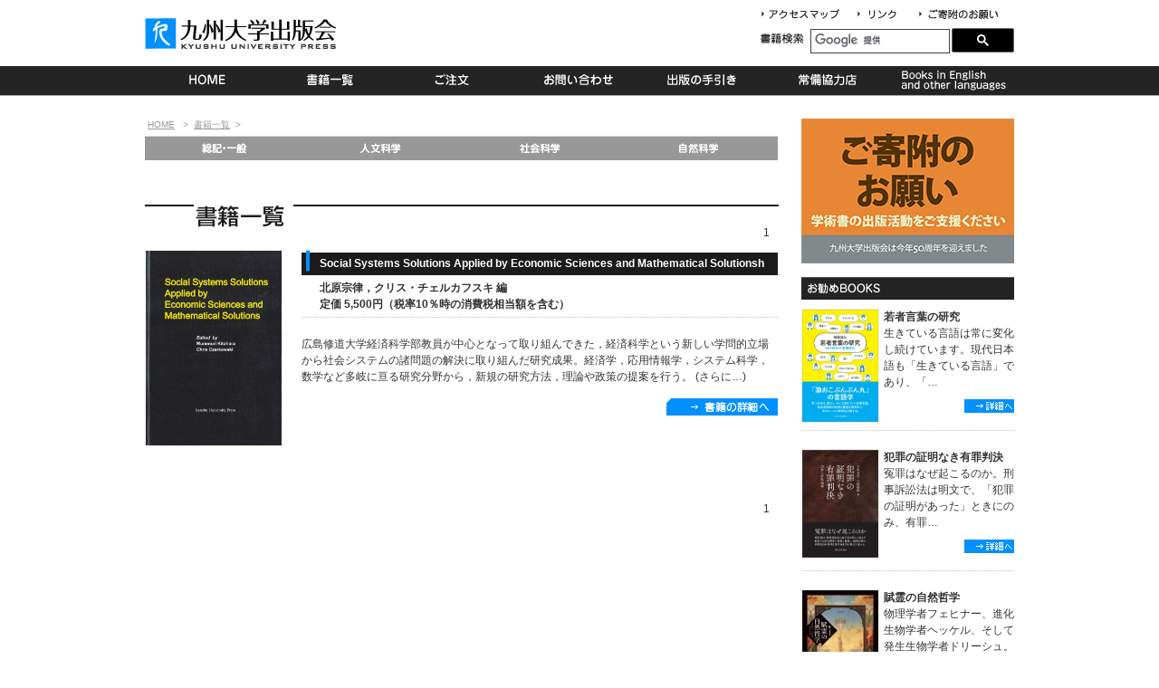

--- FILE ---
content_type: text/html; charset=UTF-8
request_url: https://kup.or.jp/2012/02/
body_size: 15109
content:

<?xml version="1.0" encoding="UTF-8" ?>
<!DOCTYPE html PUBLIC "-//W3C//DTD XHTML 1.0 Transitional//EN" "https://www.w3.org/TR/xhtml1/DTD/xhtml1-transitional.dtd">
<html xmlns="https://www.w3.org/1999/xhtml" xml:lang="ja" lang="ja">
<head>
  <meta http-equiv="Content-Type" content="text/html; charset=UTF-8" />
  <title>   2012   2月 | 九州大学出版会</title>
  <meta name="description" content="九州大学出版会は，西日本一円の国公私立大学の共同学術出版会です。" />
  <link rel="icon" href="https://kup.or.jp/wp-content/themes/kup/assets/icon/favicon.ico" type="image/ico" />
  <link rel="shortcut icon" href="https://kup.or.jp/wp-content/themes/kup/assets/icon/favicon.ico" />
  <link rel="alternate" type="application/atom+xml" title="新刊紹介" href="https://kup.or.jp/atom.xml" />
  <script type="text/javascript" src="https://kup.or.jp/wp-content/themes/kup/assets/js/jquery.js"></script>
  <script type="text/javascript" src="https://kup.or.jp/wp-content/themes/kup/assets/js/jquery.flatheights.js"></script>
  <link rel="stylesheet" href="https://kup.or.jp/wp-content/themes/kup/assets/css/style.css" type="text/css" media="screen" charset="utf-8" />
  <script src="https://www.google.com/recaptcha/api.js"></script>
  <meta name='robots' content='max-image-preview:large' />
<link rel='dns-prefetch' href='//s.w.org' />
<link rel='stylesheet' id='wp-block-library-css'  href='https://kup.or.jp/wp-includes/css/dist/block-library/style.min.css?ver=6.0.3' type='text/css' media='all' />
</head>
<body class="layout-wm bookEntry_lo">
  <div id="container">
    <div id="header">
      <div id="header_area">
        <div id="logo">
          <h1><a href="https://kup.or.jp/">九州大学出版会 Kyushu University Press</a></h1>
        </div>
        <div id="headerLeft">
          <div id="subLinks">
            <ul>
              <li id="subMap"><a href="https://kup.or.jp/about/accessmap/">アクセスマップ</a></li>
              <li id="subLink"><a href="https://kup.or.jp/about/links/">リンク</a></li>
              <li id="subDonation"><a href="https://kup.or.jp/about/donation/">寄付について</a></li>
            </ul>
          </div>
          <div id="search">
            <div id="gSearch">
              <script type="text/javascript" src="https://kup.or.jp/wp-content/themes/kup/assets/js/gcse.js"></script>
              <gcse:searchbox-only></gcse:searchbox-only>
            </div>
          </div>
        </div>
        <div id="globalNavi">
          <ul>
            <li id="gn_home"><a href="https://kup.or.jp/">HOME</a></li>
            <li id="gn_bookList"><a href="https://kup.or.jp/booklist/">書籍一覧</a></li>
            <li id="gn_order"><a href="https://kup.or.jp/contact/order.php">ご注文</a></li>
            <li id="gn_contact"><a href="https://kup.or.jp/contact/index.php">お問い合わせ</a></li>
            <li id="gn_help"><a href="https://kup.or.jp/help/">出版の手続き</a></li>
            <li id="gn_stores"><a href="https://kup.or.jp/stores/">常備協力店</a></li>
            <li id="gn_language"><a href="https://kup.or.jp/en/">Books in English and other languages</a></li>
          </ul>
        </div>
      </div>
    </div>
    <div id="contents">


<div id="main">
  <ul class="breadCrumb">
            <li><a href="https://kup.or.jp/">HOME</a> &gt; </li>
    <li><a href="https://kup.or.jp/booklist/">書籍一覧</a>&gt; </li>
          </ul>
    <div class="booklist">
    <div id="subNavi">
      <ul id="sub_naviInner">
                <li id="sub_general"><a href="https://kup.or.jp/booklist/general/">総記・一般</a>
                  </li>
                <li id="sub_hu"><a href="https://kup.or.jp/booklist/hu/">人文科学</a>
                    <ul id="cat01">
                        <li id="sub_hu01"><a href="https://kup.or.jp/booklist/hu/philosophy/">哲学・思想</a></li>
                        <li id="sub_hu02"><a href="https://kup.or.jp/booklist/hu/psychology/">心理</a></li>
                        <li id="sub_hu03"><a href="https://kup.or.jp/booklist/hu/language/">語学</a></li>
                        <li id="sub_hu04"><a href="https://kup.or.jp/booklist/hu/art/">芸術</a></li>
                        <li id="sub_hu05"><a href="https://kup.or.jp/booklist/hu/literature/">文学</a></li>
                        <li id="sub_hu06"><a href="https://kup.or.jp/booklist/hu/history/">歴史・地理</a></li>
                      </ul>
                  </li>
                <li id="sub_ss"><a href="https://kup.or.jp/booklist/ss/">社会科学</a>
                    <ul id="cat02">
                        <li id="sub_ss01"><a href="https://kup.or.jp/booklist/ss/education/">教育</a></li>
                        <li id="sub_ss02"><a href="https://kup.or.jp/booklist/ss/customs/">社会・民俗・風習</a></li>
                        <li id="sub_ss03"><a href="https://kup.or.jp/booklist/ss/area/">地域</a></li>
                        <li id="sub_ss04"><a href="https://kup.or.jp/booklist/ss/politics/">法律・政治</a></li>
                        <li id="sub_ss05"><a href="https://kup.or.jp/booklist/ss/economy/">経済・経営</a></li>
                      </ul>
                  </li>
                <li id="sub_nc"><a href="https://kup.or.jp/booklist/ns/">自然科学</a>
                    <ul id="cat03">
                        <li id="sub_nc01"><a href="https://kup.or.jp/booklist/ns/agriculture/">農学・水産学</a></li>
                        <li id="sub_nc02"><a href="https://kup.or.jp/booklist/ns/science/">理学</a></li>
                        <li id="sub_nc03"><a href="https://kup.or.jp/booklist/ns/engineering/">工学</a></li>
                        <li id="sub_nc04"><a href="https://kup.or.jp/booklist/ns/medical/">医学・薬学</a></li>
                      </ul>
                  </li>
             </ul>
    </div>
  </div>
  <div class="section">
    <h2>
                  <a href="" class="booklistTitle"></a>
                </h2>
    <ul id="pageNav" class="nav clearfix">
                                          <li><span class="current_page">1</span></li>
                                  </ul>
        <div class="books clearfix">
      <div class="imgBox">
        <a href="https://kup.or.jp/booklist/ss/economy/978-4-7985-0078-2.html"><img src="https://kup.or.jp/wp-content/uploads/2022/10/978-4-7985-0078-2.jpg" alt="Social Systems Solutions Applied by Economic Sciences and Mathematical Solutionsh" width="150" /></a>
      </div>
      <div class="bookEntry">
        <h3><a href="https://kup.or.jp/booklist/ss/economy/978-4-7985-0078-2.html">Social Systems Solutions Applied by Economic Sciences and Mathematical Solutionsh</a></h3>
        <dl id="bookInfo" class="clearfix">
          <dt class="author">北原宗律，クリス・チェルカフスキ 編</dt>
          <dd class="price">定価 5,500円（税率10％時の消費税相当額を含む）</dd>
        </dl>
        <div class="boodDesc">広島修道大学経済科学部教員が中心となって取り組んできた，経済科学という新しい学問的立場から社会システムの諸問題の解決に取り組んだ研究成果。経済学，応用情報学，システム科学，数学など多岐に亘る研究分野から，新規の研究方法，理論や政策の提案を行う。 (さらに&hellip;)</div>
        <a href="https://kup.or.jp/booklist/ss/economy/978-4-7985-0078-2.html" class="bookDetail">
          <img src="https://kup.or.jp/wp-content/themes/kup/assets/images/book_details.png" alt="書籍の詳細へ" />
        </a>
      </div>
    </div>
        <ul id="pageNav" class="nav clearfix">
                                          <li><span class="current_page">1</span></li>
                                  </ul>
  </div>
</div>


      <div id="side">
        <a href="https://kup.or.jp/about/donation/"><img src="https://kup.or.jp/wp-content/themes/kup/assets/images/donation2025_01.png" alt="ご寄附のお願い" /></a>
        <div id="recommend">
          <h2>お勧めBOOKS</h2>
                    <div class="sideBooks clearfix">
            <a href="https://kup.or.jp/booklist/general/978-4-7985-0324-0.html" class="bookCover">
              <img src="https://kup.or.jp/wp-content/uploads/2022/10/9784798503240.MAIN-866x1280.jpg" alt="若者言葉の研究" width="84" />
            </a>
            <h3><a href="https://kup.or.jp/booklist/general/978-4-7985-0324-0.html">若者言葉の研究</a></h3>
            <div class="desc"><p>生きている言語は常に変化し続けています。現代日本語も「生きている言語」であり、「&#8230;</p>
</div>
            <p class="last"><a href="https://kup.or.jp/booklist/general/978-4-7985-0324-0.html" class="moreInfo">詳細へ</a></p>
          </div>
                    <div class="sideBooks clearfix">
            <a href="https://kup.or.jp/booklist/ss/politics/978-4-7985-0323-3.html" class="bookCover">
              <img src="https://kup.or.jp/wp-content/uploads/2022/10/9784798503233.MAIN-901x1280.jpg" alt="犯罪の証明なき有罪判決" width="84" />
            </a>
            <h3><a href="https://kup.or.jp/booklist/ss/politics/978-4-7985-0323-3.html">犯罪の証明なき有罪判決</a></h3>
            <div class="desc"><p>冤罪はなぜ起こるのか。刑事訴訟法は明文で、「犯罪の証明があった」ときにのみ、有罪&#8230;</p>
</div>
            <p class="last"><a href="https://kup.or.jp/booklist/ss/politics/978-4-7985-0323-3.html" class="moreInfo">詳細へ</a></p>
          </div>
                    <div class="sideBooks clearfix">
            <a href="https://kup.or.jp/booklist/hu/philosophy/978-4-7985-0288-5.html" class="bookCover">
              <img src="https://kup.or.jp/wp-content/uploads/2022/10/9784798502885.MAIN-893x1280.jpg" alt="賦霊の自然哲学" width="84" />
            </a>
            <h3><a href="https://kup.or.jp/booklist/hu/philosophy/978-4-7985-0288-5.html">賦霊の自然哲学</a></h3>
            <div class="desc"><p>物理学者フェヒナー、進化生物学者ヘッケル、そして発生生物学者ドリーシュ。本書はこ&#8230;</p>
</div>
            <p class="last"><a href="https://kup.or.jp/booklist/hu/philosophy/978-4-7985-0288-5.html" class="moreInfo">詳細へ</a></p>
          </div>
                    <div class="sideBooks clearfix">
            <a href="https://kup.or.jp/booklist/ns/engineering/978-4-7985-0032-4.html" class="bookCover">
              <img src="https://kup.or.jp/wp-content/uploads/2022/10/978-4-7985-0032-4.jpg" alt="構造振動学の基礎" width="84" />
            </a>
            <h3><a href="https://kup.or.jp/booklist/ns/engineering/978-4-7985-0032-4.html">構造振動学の基礎</a></h3>
            <div class="desc"><p>本書の目的は，建物・橋梁・車両・船舶・航空機・ロケットなど軽量構造物の振動現象を&#8230;</p>
</div>
            <p class="last"><a href="https://kup.or.jp/booklist/ns/engineering/978-4-7985-0032-4.html" class="moreInfo">詳細へ</a></p>
          </div>
                  </div>
        <div id="categories" class="section">
          <h2>書籍カテゴリー</h2>
          <dl>
                        <dt id="cat_general"><span><a href="https://kup.or.jp/booklist/general/">総記・一般</a></span></dt>
                                    <dt id="cat_hu"><span><a href="https://kup.or.jp/booklist/hu/">人文科学</a></span></dt>
                        <dd id="hu01"><a href="https://kup.or.jp/booklist/hu/philosophy/">哲学・思想</a></dd>
                        <dd id="hu02"><a href="https://kup.or.jp/booklist/hu/psychology/">心理</a></dd>
                        <dd id="hu03"><a href="https://kup.or.jp/booklist/hu/language/">語学</a></dd>
                        <dd id="hu04"><a href="https://kup.or.jp/booklist/hu/art/">芸術</a></dd>
                        <dd id="hu05"><a href="https://kup.or.jp/booklist/hu/literature/">文学</a></dd>
                        <dd id="hu06"><a href="https://kup.or.jp/booklist/hu/history/">歴史・地理</a></dd>
                                    <dt id="cat_ss"><span><a href="https://kup.or.jp/booklist/ss/">社会科学</a></span></dt>
                        <dd id="ss01"><a href="https://kup.or.jp/booklist/ss/education/">教育</a></dd>
                        <dd id="ss02"><a href="https://kup.or.jp/booklist/ss/customs/">社会・民俗・風習</a></dd>
                        <dd id="ss03"><a href="https://kup.or.jp/booklist/ss/area/">地域</a></dd>
                        <dd id="ss04"><a href="https://kup.or.jp/booklist/ss/politics/">法律・政治</a></dd>
                        <dd id="ss05"><a href="https://kup.or.jp/booklist/ss/economy/">経済・経営</a></dd>
                                    <dt id="cat_nc"><span><a href="https://kup.or.jp/booklist/ns/">自然科学</a></span></dt>
                        <dd id="nc01"><a href="https://kup.or.jp/booklist/ns/agriculture/">農学・水産学</a></dd>
                        <dd id="nc02"><a href="https://kup.or.jp/booklist/ns/science/">理学</a></dd>
                        <dd id="nc03"><a href="https://kup.or.jp/booklist/ns/engineering/">工学</a></dd>
                        <dd id="nc04"><a href="https://kup.or.jp/booklist/ns/medical/">医学・薬学</a></dd>
                                  </dl>
        </div>
        <div id="contact">
          <h2>九州大学出版会</h2>
          <p>〒819-0385<br />福岡県福岡市西区元岡744<br />
          九州大学パブリック4号館302号室<br />
          電話：092-836-8256<br />
          FAX：092-836-8236<br />
          E-mail : <a href="mailto:info@kup.or.jp">info@kup.or.jp</a></p>
        </div>
      </div>
      <a href="#container" class="pageTop">このページの上部へ</a>
    </div>
    <div id="footer">
      <div id="copyright">
        <p>Copyright (C) Kyushu University Press. All rights reserved.</p>
      </div>
      <div id="footerNavi">
        <ul>
          <li id="fnAbout"><a href="https://kup.or.jp/about/">財団概要</a></li>
          <li id="fnSite"><a href="https://kup.or.jp/sitemap/">サイトマップ</a></li>
          <li id="fnPrivacy"><a href="https://kup.or.jp/privacy/">プライバシーポリシー</a></li>
        </ul>
      </div>
    </div>
    <script type="text/javascript">
      $('#copyright p').html('Copyright (C) 1996-' + new Date().getFullYear() + ' Kyushu University Press. All rights reserved.');
    </script>
  </div>
  <script type="text/javascript">
    var gaJsHost = (("https:" == document.location.protocol) ? "https://ssl." : "http://www.");
    document.write(unescape("%3Cscript src='" + gaJsHost + "google-analytics.com/ga.js' type='text/javascript'%3E%3C/script%3E"));
  </script>
  <script type="text/javascript">
    try {
      var pageTracker = _gat._getTracker("UA-11983412-1");
      pageTracker._trackPageview();
    } catch(err) {}
  </script>
  </body>
</html>


--- FILE ---
content_type: text/css
request_url: https://kup.or.jp/wp-content/themes/kup/assets/css/style.css
body_size: 29
content:
@import "reset.css";
@import "basic.css";
@import "link.css";
@import "contents.css";
@import "contact.css";


--- FILE ---
content_type: text/css
request_url: https://kup.or.jp/wp-content/themes/kup/assets/css/reset.css
body_size: 1766
content:
@charset "utf-8";

/*
---------------------------------------------------------
	reset.css ver 1.2 [2008/11/25] 
	*This document validates as CSS level 3
	*GNU General Public License v3
	*http://higash.net/20081125/reset_css3.html

	Modify YUI Reset CSS, YUI Fonts CSS	
	*Copyright (c) 2008, Yahoo! Inc. All rights reserved.
	*http://developer.yahoo.com/yui/license.html
	
	Modify Formy CSS Form Framework 0.8(beta)
	*GNU General Public License v2
	*http://code.google.com/p/formy-css-framework/
---------------------------------------------------------
*/

/* --HTML-- */
html {
background:#fff;
color:#333;
overflow-y:scroll;
}

/* --BODY-- */
body {
font:12px/1.5 'Lucida Grande', Helvetica;
margin:0;
padding:0;

}

	/* for IE7 */
	*+html body {
	font-family:'メイリオ', 'ＭＳ Ｐゴシック';
	font-size:75%;
	}
	
	/* for IE6 */
	* html body {
	font-family:'ＭＳ Ｐゴシック';
	font-size:75%;
	}

/* --OTHER TAGS-- */
a {
overflow:hidden;
}

a img, img { 
border:0;
}

abbr, acronym {
border:0;
}

address, caption, cite, code, dfn, em, th, strong, var {
font-style:normal;
font-weight:normal;
}

blockquote, dd, div, dl, dt, h1, h2, h3, h4, h5, h6, li, ol, p, pre, span, td, th, ul {
margin:0;
padding:0;
}

caption, th {
text-align:left;
}

code, kbd, pre, samp, tt {
font-family:monospace;
line-height:100%;
}

	/* for IE7 */
	*+html code, kbd, pre, samp, tt {
	font-size:108%; 
	}

h1, h2, h3, h4, h5, h6 {
font-size:100%;
font-weight:normal;
}

ol, ul {
list-style:none;
}

q:before, q:after {
content:'';
}

/* form */
button, fieldset, form, input, label, legend, select, textarea {
font-family:inherit;
font-size:100%;
font-style:inherit;
font-weight:inherit;
margin:0;
padding:0;
vertical-align:baseline;
}

/* tables still need 'cellspacing="0"' */
table {
border-collapse:collapse;
border-spacing:0;
font-size:100%;
}

--- FILE ---
content_type: text/css
request_url: https://kup.or.jp/wp-content/themes/kup/assets/css/basic.css
body_size: 4458
content:
@charset "utf-8";

/*
---------------------------------------------------------------------
	basic.css ver 1.1 [2008/11/25] 
	*This document validates as CSS level 3
	*GNU General Public License v3
	*http://higash.net/20081125/reset_css3.html

	Modify YUI Base CSS
	*Copyright (c) 2008, Yahoo! Inc. All rights reserved.
	*http://developer.yahoo.com/yui/license.html
	
	Modify Formy CSS Form Framework 0.8(beta)
	*GNU General Public License v2
	*http://code.google.com/p/formy-css-framework/
---------------------------------------------------------------------
*/

/* --A-- */
a {
cursor:pointer;
text-decoration:none;
}

a:hover {
text-decoration:underline;
}

/* --FORM-- */
fieldset {
border:1px solid #ccc;
margin-bottom:1em;
padding:0 1em 1em 1em;
}

input, textarea {
line-height:1.4;
padding:0;
vertical-align:middle;
}

input[type="checkbox"],
input[type="radio"] {
vertical-align:text-bottom;
}

input[type="submit"] {
padding:0.1em;
}

legend {
background:#fff;
padding:0.3em;
}

select {
padding:0;
}

	/* for IE6 */
	* html input {
	padding:0.1em;
	}
	
	* html input.checkbox,
	* html input.radio {
	vertical-align:-0.3em;
	}

	* html input.submit {
	line-height:1.2;
	padding-top:0.2em;
	}
	
	* html select {
	vertical-align:-0.2em;
	}
	
	/* for IE7 */
	*+html input {
	padding:0.1em;
	}
	
	*+html input.submit {
	line-height:1.2;
	padding-top:0.2em;
	}
	
	*+html select {
	vertical-align:-0.2em;
	}

	/* for Opera9.27 */
	html:first-child input {
	padding:0.1em;
	}
	
	html:first-child input[type="checkbox"],
	html:first-child input[type="radio"] {
	vertical-align:middle;
	}

	html:first-child input[type="submit"] {
	padding:0.3em;
	}
	
	html:first-child select {
	padding:0.2em 0.5em;
	}

	/* for Opera9.5+ [Safari3 & Chrome] */
	body:first-of-type input {
	padding:0.1em;
	}

	body:first-of-type input[type="checkbox"],
	body:first-of-type input[type="radio"] {
	vertical-align:text-top;
	}
	
	body:first-of-type input[type="submit"] {
	padding:0.3em 0.3em 0.2em 0.3em;
	}
	
	body:first-of-type input[type="button"] {
	padding:0.3em 0.3em 0.2em 0.3em;
	}

	/* for Safari3 & Chrome */
	html:not(:only-child:only-child) input {
	padding:0;
	vertical-align:baseline;
	}
	
	html:not(:only-child:only-child) select {
	vertical-align:0;
	}

/* --TABLE-- */
table {
margin-bottom:1em;
}

td, th {
border:1px solid;
padding:0.5em;
}

th {
font-weight:bold;
text-align:center;
}

/* --OTHER TAGS-- */
abbr, acronym {
border-bottom:1px dotted;
cursor:help;
}

blockquote {
margin:1em;
}

caption {
margin-bottom:0.5em;
text-align:center;
}

em, strong {
font-weight:bold;
}

/* clearfix */
.clearfix:after {
content:"";
display:block;
clear:both;
}

	/* for IE6 */
	* html .clearfix {
	display:inline-block;
	}
	
	/* for IE7 */
	*+html .clearfix {
	display:inline-block;
	}
	
	/*googleSearch-box*/
	#gSearch {
		position: relative;
		z-index: 9999;
		top: -2px;
	}
	table.gsc-search-box td {
		border: 0;
	}
	#gSearch td,
	#gSearch th {
		padding: 0;
	}
	body:first-of-type input {
		padding: 6px 8px;
	}
	#gSearch .cse .gsc-search-button input.gsc-search-button-v2, input.gsc-search-button-v2 {
		margin-top: 0;
	}
	#gSearch table {
		margin-bottom: 0;
	}
	div#search {
		background: url("http://kup.or.jp/images/bookSearch.png") no-repeat scroll 0px 4px rgba(0, 0, 0, 0);
	}
	#gsc-iw-id1 {
		margin-top: 1px;
		padding-left: 4px;
	}
	.gsib_a,
	.gsib_b {
		height: 25px;
	}
	
	/*googleSearch-contents*/
	#searchResultWrapper .cse,
	#searchResultWrapper .gsc-control-cse, 
	#searchResultWrapper .gsc-control-cse {
		padding: 0;
	}
	#searchResultWrapper td,
	#searchResultWrapper th {
		border: none;
		padding: 0;
	}
	#searchResultWrapper .gsc-above-wrapper-area {
		display: none;
	}
	#searchResultWrapper .gcsc-branding {
		display: none;
	}
	#searchResultWrapper .gsc-resultsHeader {
		display: none;
	}
	#searchResultWrapper .gsc-url-top {
		display: none;
	}
	#searchResultWrapper .gsc-table-result,
	#searchResultWrapper .gsc-thumbnail-inside,
	#searchResultWrapper .gsc-url-top {
		margin-bottom: 10px;
		padding-left: 0;
	}
	#searchResultWrapper .gs-title {
		font-weight: bold;
	}
	#searchResultWrapper .gsc-cursor-page {
		border: 1px solid #444;
		padding: 3px 6px;
	}
	#searchResultWrapper .gsc-cursor-current-page {
		border: none;
		padding: 3px 3px;
	}

--- FILE ---
content_type: text/css
request_url: https://kup.or.jp/wp-content/themes/kup/assets/css/link.css
body_size: 142
content:
/* @override http://kup.or.jp/css/link.css */

a{
	color: #0190ff;	
	text-decoration: underline;
}

a:link{
	color: #0190ff;
	text-decoration: underline;
}

a:visited{
	color: #004276;
}

a:hover{
	text-decoration: none;
}

--- FILE ---
content_type: text/css
request_url: https://kup.or.jp/wp-content/themes/kup/assets/css/contents.css
body_size: 32340
content:
/* @override http://kup.or.jp/pre//css/contents.css
*/

body{
	height: 106px;
	background: url(../images/headerBK.png) repeat-x;
	text-align: center;
}

div#container {
	text-align: left;
	width: 960px;
	margin-left: auto;
	margin-right: auto;
	overflow: hidden;
}

#tab_nav h4 {
	font-size: 110%;
	font-weight: bold;
	background: url(../images/dot.gif) repeat-x 0 bottom;
	margin-bottom: 10px;
	height: 23px;
}

#tab_nav h4 span{
	padding-left: 5px;
	border-left: 2px solid #0190ff;
	line-height: 23px;
}


.section{
	margin-bottom: 30px;
	clear: both;
}
p{
	margin-bottom: 10px;
}

/* @group header */
div#header_area{
	height: 106px;
}
h1 a{
	text-indent: -9999px;
	background: url(../images/logo.png) no-repeat ;
	width: 216px;
	height: 34px;
	display: block;
	float: left;
	margin-top: 20px;
}

div#headerLeft{
	width: 280px;
	display: inline;
	float: right;
}

#search form input {
	font-size: 12px;
}

input#search.ti {
	width: 155px;
	margin-right: 0;
}

#subLinks{
	height: 20px;
	margin: 5px 0 3px -5px;
}

#subLinks ul li{
	margin-bottom: 10px;
	margin-top: 5px;
	float: left;
	display: inline;
	margin-left: 6px;
}
#subLinks ul li a {
	background: url(../images/sub_links.png) no-repeat 0 0;
	height: 13px;
	display: block;
	text-indent: -9999px;
	width: 80px;

}

#subLinks ul li#subMap a {
	background-position: 0 0;
	width: 100px;
}

#subLinks ul li#subLink a {
	background-position: -112px 0;
	width: 60px;
}

#subLinks ul li#subDonation a {
	background-position: -180px 0;
	width: 89px;
}

#subLinks ul li#subMap a:hover {
	background-position: 0 -14px;
}

#subLinks ul li#subLink a:hover {
	background-position: -112px -14px;
}

#subLinks ul li#subDonation a:hover {
	background-position: -180px -14px;
}

div#search {
	background: url(../images/bookSearch.png) no-repeat left center;
	height: 20px;
	clear: both;
	padding-left: 55px;
	margin-top: 0;
}

div#globalNavi{
	clear: both;
}
#globalNavi  ul li {
	display: inline;
	float: left;
	margin-top: 19px;
	background-position: 0;
}

#globalNavi li a{
	display: block;
	height: 32px;
	text-indent: -9999px;
	background: url(../images/Navi.png) 0 0;
}
li#gn_home a{
	width: 137px;
}

li#gn_bookList a{
	width: 137px;
	background-position: -138px 0;
}

li#gn_order a{
	width: 137px;
	background-position: -264px 0;
}

li#gn_contact a{
	width: 137px;
	background-position: -411px 0;
}

li#gn_help a{
	width: 137px;
	background-position: -548px 0;
}

li#gn_stores a{
	width: 137px;
	background-position: -685px 0;
}

li#gn_language a{
	width: 137px;
	background-position: -820px 0;
}

li#gn_home a:hover{
	width: 137px;
	background-position: 0 -101px;
}

li#gn_bookList a:hover{
	width: 137px;
	background-position: -138px -101px;
}

li#gn_order a:hover{
	width: 137px;
	background-position: -264px -101px;
}

li#gn_contact a:hover{
	width: 137px;
	background-position: -411px -101px;
}

li#gn_help a:hover{
	width: 137px;
	background-position: -548px -101px;
}

li#gn_stores a:hover{
	width: 137px;
	background-position: -685px -101px;
}

li#gn_language a:hover{
	width: 137px;
	background-position: -820px -101px;
}

/* @end */

/* @group contents */
div#contents{
	margin-top: 25px;
}

a.pageTop{
	width: 103px;
	height: 12px;
	float: right;
	display: block;
	margin-bottom: 20px;
	margin-top: 10px;
	text-indent: -9999px;
	clear: both;
	background: url(../images/pageTop.png) 0 0;
}
a.pageTop:hover{
	background-position: 0 -12px;
}

/* @group main */
div#main{
	width: 700px;
	display: inline;
	float: left;
	margin-bottom: 30px;
}
h2{
	margin-bottom: 20px;
	clear: both;
}
h2#h2_kup{
	text-indent: -9999px;
	background-image: url(../images/h2_kup.png);
	width: 439px;
	height: 75px;
}
div#ucLogos{
}
#ucLogos ul{
	margin-left: -4px;
}
#ucLogos ul li{
	width: 66px;
	height: 76px;
	display: inline;
	float: left;
	margin-left: 3px;
}
a.moreKup{
	text-indent: -9999px;
	width: 136px;
	height: 12px;
	display: block;
	background: url(../images/link_about.png) no-repeat 0 0;
	float: right;
	margin-top: 10px;
	margin-bottom: 20px;
	clear:both;
}
a.moreKup:hover{
	background-position: 0 -12px;
}

/* @group mainList */

#mainList{
	background: url(../images/checkBK.png) repeat;
	width: 700px;
	padding-bottom: 50px;
}

#mainList h3 a{
	display: block;
	text-indent: -9999px;
	height: 23px;
}


#mainList p a{
	color: #333;
	text-decoration: none;
}

#mainList p a:hover{
	text-decoration: underline;
}

#mainList .top{
	width: 320px;
}

div.topArrow{
	width: 220px;
	height: 9px;
	display: block;
	background-color: #1c78fb;
}
.topArrow a{
	text-indent: -9999px;
	display: block;
	height: 9px;
	background: url(../images/arrow02.gif) no-repeat 208px;
	width: 220px;
	line-height: 9px;
}
.topArrow a:hover{
	background-color: #72acff;
}
div.top{
	width: 315px;
	display: inline;
	float: left;
	margin-top: 29px;
	margin-left: 15px;
}

#books h3 a{
	background: url(../images/h3_bookList.png) no-repeat 0;
	width: 90px;
}

#books h3 a:hover{
	background-position: -90px;
}

#order h3 a{
	background: url(../images/h3_order.png) no-repeat 1px;
	width: 68px;
}

#order h3 a:hover{
	background-position: -67px;
}

.top .imageLeft{
	display: inline;
	float: left;
	width: 92px;
	height: 83px;
}
.maintop{
	width: 220px;
	display: inline;
	float: right;
}
.top h3{
	width: 92px;
	height: 26px;
}

#mainList .bottom{
	width: 211px;
}

div.bottom{
	width: 211px;
	display: inline;
	float: left;
	margin: 50px 0 0 15px;
}

.bottom .imageLeft{
	display: inline;
	float: left;
	width:  60px;
	height: 60px;
}

.bottom h3{
	width: 100px;
	height: 21px;
}
#about .imageLeft{
	width: 50px;
	height: 50px;
}
#about h3 a{
	background: url(../images/h3_about.png) no-repeat -1px;
	width: 68px;
}

#about h3 a:hover{
	background-position: -72px;
}

#help h3 a{
	background: url(../images/h3_help.png) no-repeat 0 0;
	width: 101px;
}

#help h3 a:hover{
	background-position: -103px 0;
}

#stores h3 a{
	background: url(../images/h3_stores.png) no-repeat -2px 0;
	width: 86px;
}

#stores h3 a:hover{
	background-position: -88px 0;
}

div.bottomArrow{
	width: 210px;
	height: 7px;
	display: block;
	margin-top: 5px;
	background: #1d1d1d 0 bottom;
	clear: both;
}

.bottomArrow a{
	text-indent: -9999px;
	display: block;
	height: 7px;
	background: url(../images/arrow02.gif) no-repeat 198px center;
	width: 210px;
	line-height: 7px;
}
.bottomArrow a:hover{
	background-color: #656565;
}

div.intro{
	width: 135px;
	margin-left: 65px;
}

/* @end */

/* @group newBooks */

#newBooks h2{
	background: url(../images/h2_newbooks.png);
	width: 629px;
	height: 23px;
	text-indent: -9999px;
	margin-right: 0;
	float: left;
	border-style: none;
	margin-bottom: 20px;
}

span.rss a{
	background: url(../images/rss.png) right top;
	display: block;
	width: 47px;
	height: 23px;
	float: right;
	text-indent: -9999px;
}

span.rss a:hover{
	background-position: 0 -23px;
}
div#newList{
	clear: both;
	margin-left: -25px;
	background: url(../images/dot.gif) repeat-x 0 bottom;
}
div#newList .bookList{
	width: 211px;
	display: inline;
	float: left;
	margin: 0 0 15px 25px;
}
.bookList .right{
	margin-left: 90px;
}
#newList h3.title a{
	font-size: 110%;
	font-weight: bold;
	color: #1d1d1d;
	text-decoration: none;
}

#newList h3.title a:hover{
	text-decoration: underline;
}
#newList a.bookCover{
	display: inline;
	float: left;
	margin: 0 5px 5px 0;
	border: 1px solid #F1F1F1;
}

#newList a.bookCover img{

}
p.desc{
	clear: both;
}
p.detail a{
	width: 55px;
	height: 15px;
	text-indent: -9999px;
	display: block;
	float: right;
}

a.moreBooks{
	text-indent: -9999px;
	width: 60px;
	height: 12px;
	display: block;
	background: url(../images/link_booklist.png) no-repeat 0 0;
	float: right;
	margin-top: 10px;
	margin-bottom: 20px;
}
a.moreBooks:hover{
	background-position: 0 -12px;
}
/* @end */

/* @group topics */

div#topics{
	background: url(../images/dot.gif) repeat-x 0 bottom;
}

#topics h2{
	background: url(../images/h2_topics.png);
	width: 629px;
	height: 23px;
	text-indent: -9999px;
	margin-bottom: 20px;
	margin-right: 0;
	float: left;
	border-style: none;
}

#topics dl,
dl#topicsList{
	clear: both;
	padding-bottom: 20px;
}

#topics dl dt,
dl#topicsList dt{
	float:left;
	width:7em;
}

#topics dl dd,
dl#topicsList dd{
	padding-left:8em;
	margin-bottom: 1em;
}


dl#topicsList dd{
	background: url(../images/dot.gif) repeat-x 0 bottom;
	padding-bottom: 1em;
}


#topics dl dd a{
	color: #333333;
	text-decoration: underline;
}

#topics dl dd a:hover{
	text-decoration: none;
}

a.moreTopics{
	text-indent: -9999px;
	width: 82px;
	height: 12px;
	display: block;
	background: url(../images/link_topics.png) no-repeat;
	float: right;
	margin-top: 10px;
	margin-bottom: 20px;
}

.entryFooter a.moreTopics{
	background: url(../images/link_topicsBack.png) no-repeat;
	width: 115px;
}

a.moreTopics{
	text-indent: -9999px;
	width: 82px;
	height: 12px;
	display: block;
	background: url(../images/link_topics.png) no-repeat;
	float: right;
	margin-top: 10px;
	margin-bottom: 20px;
}

a.moreTopics:hover{
	background-position: 0 -12px;
}
.topicBody{
	background: url(../images/dot.gif) repeat-x 0 bottom;
	padding-bottom: 1em;
}
p.date{
	text-align: right;
}
/* @end */

/* @end */

/* @group sidebar */
#side h2{
	width: 235px;
}
#categories h2 {
	text-indent: -9999px;
	background: url(../images/h2_bookCat.png) no-repeat;
	height: 25px;
}
dt#cat_general span a{
	text-indent: -9999px;
	display: block;
	height: 23px;
	background-position: 0 0;
}

dt#cat_general span a:hover{
	background-position: -244px 0;
}

#categories dl dt#cat_hu span a{
	height: 22px;
	text-indent: -9999px;
	display: block;
	background-position: 0 -23px;
	background-repeat: no-repeat;
}

#categories dl dt#cat_hu span a:hover{
	background-position: -244px -23px;
}



#categories dl #cat_ss span a{
	text-indent: -9999px;
	height: 23px;
	display: block;
	background-repeat: no-repeat;
	background-position: 0 -184px;
}

#categories dl #cat_ss span a:hover{
	background-position: -244px -184px;
}

#categories dl dt#cat_nc span a{
	text-indent: -9999px;
	height: 22px;
	display: block;
	background-repeat: no-repeat;
	background-position: 0 -321px;
}
#categories dl dt#cat_nc span a:hover{
	background-position: -244px -321px;
}

a.moreInfo {
	background-image: url(../images/details.png);
	width: 55px;
	height: 15px;
	display: block;
	text-indent: -9999px;
	margin-bottom: 10px;
}
a.moreInfo:hover{
	background-position: 0 -16px;
}

#categories dl dt span a{
	background: url(../images/categories.png) no-repeat 0 0;
}
#categories dl dd a{
	text-indent: -9999px;
	height: 23px;
	width: 235px;
	display: block;
	background: url(../images/categories.png) no-repeat 0;
}


#categories dl dd#hu01 a{
	background-position: 0 -45px;
}
#categories dl dd#hu01 a:hover {
	background-position: -244px -45px;
}

#categories dl dd#hu02 a{
	background-position: 0 -69px;
}
#categories dl dd#hu02 a:hover {
	background-position: -244px -69px;
}

#categories dl dd#hu03 a{
	background-position: 0 -91px;
}
#categories dl dd#hu03 a:hover {
	background-position: -244px -91px;
}

#categories dl dd#hu04 a{
	background-position: 0 -114px;
}
#categories dl dd#hu04 a:hover {
	background-position: -244px -114px;
}

#categories dl dd#hu05 a{
	background-position: 0 -137px;
}
#categories dl dd#hu05 a:hover {
	background-position: -244px -137px;
}

#categories dl dd#hu06 a{
	background-position: 0 -160px;
}
#categories dl dd#hu06 a:hover {
	background-position: -244px -160px;
}

#categories dl dd#ss01 a {
	background-position: 0 -207px;
}

#categories dl dd#ss01 a:hover {
	background-position: -244px -207px;
}

#categories dl dd#ss02 a {
	background-position: 0 -230px;
}

#categories dl dd#ss02 a:hover {
	background-position: -244px -230px;
}

#categories dl dd#ss03 a {
	background-position: 0 -251px;
}

#categories dl dd#ss03 a:hover {
	background-position: -244px -251px;
}

#categories dl dd#ss04 a {
	background-position: 0 -274px;
}

#categories dl dd#ss04 a:hover {
	background-position: -244px -274px;
}

#categories dl dd#ss05 a {
	background-position: 0 -297px;
}

#categories dl dd#ss05 a:hover {
	background-position: -244px -297px;
}

#categories dl dd#nc01 a {
	background-position: 0 -343px;
}

#categories dl dd#nc01 a:hover {
	background-position: -244px -343px;
}

#categories dl dd#nc02 a {
	background-position: 0 -366px;
}

#categories dl dd#nc02 a:hover {
	background-position: -244px -366px;
}

#categories dl dd#nc03 a {
	background-position: 0 -389px;
}

#categories dl dd#nc03 a:hover {
	background-position: -244px -389px;
}

#categories dl dd#nc04 a {
	background-position: 0 -412px;
}

#categories dl dd#nc04 a:hover {
	background-position: -244px -412px;
}


div#contact {
	background: url(../images/checkBK_side.gif) repeat;
	padding: 15px;
	margin-bottom: 20px;
}

#contact h2 {
	background: url(../images/logo_side.png) no-repeat;
	width: 159px;
	height: 23px;
	text-indent: -9999px;
	margin-bottom: 5px;
}

#contact p {
	margin-bottom: 8px;
}
#categories a{
	color: #333333;
	text-decoration: none;
}

#side{
	width: 235px;
	display: inline;
	float: right;
}
#recommend h2{
	text-indent: -9999px;
	background: url(../images/h2_recommend.png) no-repeat;
	height: 25px;
	margin-top: 15px;
	margin-bottom: 10px;
}

#recommend a.bookCover{
	width: 86px;
	float: left;
	margin-right: 5px;
	margin-bottom: 5px;
	display: inline;
}
#recommend a.bookCover img{
	border: 1px solid #f1f1f1;
}

#recommend div.sideBooks h3 a{
	float: right;
	width: 144px;
	font-size: 100%;
	font-weight: bold;
	text-decoration: none;
	color: #333333;
	}

#recommend div.sideBooks h3 a:hover{
	text-decoration: underline;
}
div.sideBooks{
	clear: both;
	background: url(../images/dot.gif) repeat-x 0 bottom;
	margin-bottom: 20px;
}
.sideBooks p.desc{
	clear: none;
	float: right;
	width: 144px;
}


.sideBooks p.last{
	clear: right;
	float: right;
}

/* @end */



/* @end */

/* @group footer */

div#footer {
	width: 960px;
	height: 30px;
	clear: both;
	margin: 0 auto;
	background-color: #989898;
	margin-bottom: 20px;
}
li#fnAbout span a{
	background-position: 0 0;
}
#footerNavi ul li{
	float: left;
}
#footerNavi ul li a {
	width: 73px;
	height: 19px;
	text-indent: -9999px;
	display: block;
	background: url(../images/footerNavi.png) 0 0;
}

#footerNavi ul li#fnSite a{
	background-position: 316px 0;
	width: 98px;
}

#footerNavi ul li#fnAbout a {
	background-position: 0 0;
}

#footerNavi ul li#fnPrivacy a{
	background-position: 213px 0;
	width: 153px;
}

#footerNavi ul li#fnContact a{
	background-position: 57px 0;
	width: 63px;
}

#footerNavi ul li#fnSite a:hover{
	background-position: 316px -31px;
}

#footerNavi ul li#fnAbout a:hover {
	background-position: 0 -31px;
}

#footerNavi ul li#fnPrivacy a:hover{
	background-position: 213px -31px;
}

#footerNavi ul li#fnContact a:hover{
	background-position: 57px -31px;
}

#footerNavi ul {
	height: 19px;
	width: 332px;
	display: inline;
	float: right;
	margin-top: 7px;
}

#copyright p {
	width: 430px;
	color: #FFF;
	display: inline;
	float: left;
	margin-top: 7px;
	margin-left: 10px;
	height: 19px;
}


/* @end */

/* @group Category */
.section h2{
	background: url(../images/h2_square.png) no-repeat 0 center;
	border-bottom: 2px solid #1b1b1b;
}

body.bookCategory_lo .section h2{
	width: 700px;
	height: 30px;
}

body.bookEntry_lo .section h2{
	padding-left: 24px;
}

.section h2 span{
	font-size: 140%;
	font-weight: bold;
}
.section h2 em {
	font-size: 120%;
	margin-left: 10px;
	font-weight: normal;
}

body#search .section h2 em {
	font-size: 90%;
	margin-left: 10px;
	font-weight: normal;
}

.bookEntry  h3{
	margin-bottom: 5px;
	margin-left: 0;
	background: #1b1b1b url(../images/h3_title.png) no-repeat -1px 0;
	width: 526px;
}


.bookEntry h3 a,
.bookEntry h3 span{
	color: #fff;
	text-decoration: none;
	margin-left: 20px;
	font-weight: bold;
	display: block;
	padding-top: 6px;
	padding-bottom: 4px;
}

div.bookEntry {
	width: 527px;
	display: inline;
	float: right;
}

div.imgBox{
	width: 150px;
	display: inline;
	float: left;
	margin-right: 10px;
	margin-bottom: 20px;
}
.imgBox img{
	border: 1px solid #f1f1f1;
}

a.bookDetail{
	width: 124px;
	height: 19px;
	display: inline;
	float: right;
	margin-top: 15px;
}
.books{
	margin-bottom: 40px;
	clear: both;
}

#bookInfo {
	background: url(../images/dot.gif) repeat-x 0 bottom;
	margin-bottom: 20px;
	padding-bottom: 0.5em;
}

dl#bookInfo dt.author{
	font-weight: bold;
	margin-left: 20px;
}

dl#bookInfo dd.price{
	font-weight: bold;
	margin-left: 20px;
}

div.bookDesc p {
	clear: both;
}

#pageNav li a:hover, #pageNav li.current a {
	background-color: #0190ff;
	background-image:none;
	color: #fff;
}

#pageNav li a {
	color: #0190ff;
	font-weight:bold;
	margin-left:4px;
	padding:2px 5px 3px;
	text-decoration:none;
	background: #f6f6f4 url(../images/dot3G.gif) repeat;
}

#pageNav.nav {
	display:inline;
	float:right;
	margin-right:5px;
	margin-bottom: 10px;
}

#pageNav.nav span.current_page {
	margin-left:4px;
	padding:2px 5px 3px;
}

ul.nav li {
	float:left;
	list-style-image:none;
	list-style-position:outside;
	list-style-type:none;
}

/* leafpage��dl dt */

dl.desc dt {
	float:left;
	height:24px;
	width:100px;
}

dl.desc dd {
	padding: 6px 0 6px 12px;
	margin-left:80px;
	border-left: 2px solid #232323;
}

dl#bookInformation dt{
	text-indent: -9999px;
	width: 78px;
	height: 30px;
	background: url(../images/bookInfo.png) no-repeat;
}

dl#bookInformation dt.price{
	background-position: 0 2px;
}

#bookInformation dt.year {
	background-position: 0 -28px;
}

#bookInformation dt.seriese {
	background-position: 0 -58px;
}

#bookInformation dt.bookTitle {
	background-position: 0 -88px;
}

#bookInformation dt.subTitle {
	background-position: 0 -118px;
}

#bookInformation dt.author {
	background-position: 0 -149px;
}

#bookInformation dt.other {
	background-position: 0 -178px;
}

#bookInformation dt.isbn {
	background-position: 0 -208px;
}

#bookInformation dt.rule {
	background-position: 0 -238px;
}

/* @end */

/* @group subNavi */

div#subNavi{
	margin-bottom: 20px;
	height: 56px;
	width: 700px;
	position: relative;
	clear: both;
}
#subNavi ul {
	margin: 0;
	padding: 0;
}

#subNavi ul li{
	float: left;
}

#subNavi ul li ul{
	position: absolute;
	left: 0;
	width: 700px;
}

#subNavi ul li ul li{
	float: left;
}

div.ss #subNavi ul li#sub_hu ul,
div.ss #subNavi ul li#sub_nc ul {
	display: none;
}

div.hu #subNavi ul li#sub_ss ul,
div.hu #subNavi ul li#sub_nc ul {
	display: none;
}

div.ns #subNavi ul li#sub_ss ul,
div.ns #subNavi ul li#sub_hu ul {
	display: none;
}

/* @group body.booklist */

div.booklist #subNavi ul li a
{
	background: url(../images/subNavi05.png) no-repeat;
	width: 175px;
	height: 27px;
	text-indent: -9999px;
	display: block;
}

div.booklist #subNavi ul li ul#cat01 {
	display: block;
}

div.booklist #subNavi ul li ul li a{
	display: block;
	width: 175px;
}

div.booklist #subNavi ul li#sub_general a{
	background-position: 0 0;
	width: 174px;
}

div.booklist #subNavi ul li#sub_general a:hover{
	background-position: 0 -30px;
}

div.booklist #subNavi ul li#sub_hu a{
	background-position: -174px 0;
}

div.booklist #subNavi ul li#sub_hu a:hover{
	background-position: -174px -30px;
}

div.booklist #subNavi ul li#sub_ss a{
	background-position: -350px 0;
}

div.booklist #subNavi ul li#sub_ss a:hover{
	background-position: -350px -30px;
}

div.booklist #subNavi ul li#sub_ss a{
	background-position: -350px 0;
}

div.booklist #subNavi ul li#sub_ss a:hover{
	background-position: -350px -30px;
}

div.booklist #subNavi ul li#sub_nc a{
	background-position: -525px 0;
}

div.booklist #subNavi ul li#sub_nc a:hover{
	background-position: -525px -30px;
	width: 176px;
}

div.booklist #subNavi ul li#sub_ss ul,
div.booklist #subNavi ul li#sub_hu ul,
div.booklist #subNavi ul li#sub_nc ul {
	display: none;
}
/* @end */

/* @group body.general */

div.general #subNavi ul li a
{
	background: url(../images/subNavi01.png) no-repeat;
	width: 175px;
	height: 27px;
	text-indent: -9999px;
	display: block;
}

div.general #subNavi ul li ul#cat01 {
	display: block;
}

div.general #subNavi ul li ul li a{
	display: block;
	width: 175px;
}

div.general #subNavi ul li#sub_general a{
	background-position: 0 0;
	width: 174px;
}

div.general #subNavi ul li#sub_hu a{
	background-position: -174px 0;
}

div.general #subNavi ul li#sub_hu a:hover{
	background-position: -174px -58px;
}

div.general #subNavi ul li#sub_ss a{
	background-position: -350px 0;
}

div.general #subNavi ul li#sub_ss a:hover{
	background-position: -350px -58px;
}

div.general #subNavi ul li#sub_ss a{
	background-position: -350px 0;
}

div.general #subNavi ul li#sub_ss a:hover{
	background-position: -350px -58px;
}

div.general #subNavi ul li#sub_nc a{
	background-position: -525px 0;
}

div.general #subNavi ul li#sub_nc a:hover{
	background-position: -525px -58px;
	width: 176px;
}

div.general #subNavi ul li#sub_ss ul,
div.general #subNavi ul li#sub_hu ul,
div.general #subNavi ul li#sub_nc ul {
	display: none;
}
/* @end */

/* @group body.cs */

div.hu #subNavi ul li a{
	background: url(../images/subNavi02.png) no-repeat 0 0;
	width: 175px;
	height: 27px;
	text-indent: -9999px;
	display: block;
}

div.hu #subNavi ul li a.current {
	background-position: -176px 0;
}

div.hu #subNavi ul li#sub_general a{
	background-position: 0 0;
}

div.hu #subNavi ul li#sub_general a:hover{
	background-position: 0 -58px;
}

div.hu #subNavi ul li#sub_ss a{
	background-position: -350px 0;
}

div.hu #subNavi ul li#sub_ss a:hover{
	background-position: -350px -58px;
}

div.hu #subNavi ul li#sub_nc a{
	background-position: -525px 0;
}

div.hu #subNavi ul li#sub_nc a:hover{
	background-position: -525px -58px;
}

div.hu #subNavi ul li ul#cat01 {
	display: block;
}

div.hu #subNavi ul li ul li a{
	display: block;
	width: 116px;
}

div.hu #subNavi #sub_hu01 a {
	background-position: 0 -28px;
}

div.hu #subNavi #sub_hu01 a:hover,
div.hu #subNavi #sub_hu01 a.current {
	background-position: 0 -86px;
}

div.hu #subNavi #sub_hu02 a {
	background-position: -116px -28px;
}

div.hu #subNavi #sub_hu02 a:hover,
div.hu #subNavi #sub_hu02 a.current {
	background-position: -116px -86px;
}

div.hu #subNavi #sub_hu03 a {
	background-position: -233px -28px;
	width: 117px;
}

div.hu #subNavi #sub_hu03 a:hover,
div.hu #subNavi #sub_hu03 a.current {
	background-position: -233px -86px;
	width: 117px;
}

div.hu #subNavi #sub_hu04 a {
	background-position: -349px -28px;
}

div.hu #subNavi #sub_hu04 a:hover,
div.hu #subNavi #sub_hu04 a.current {
	background-position: -349px -86px;
}

div.hu #subNavi #sub_hu05 a {
	background-position: -464px -28px;
	width: 117px;
}

div.hu #subNavi #sub_hu05 a:hover,
div.hu #subNavi #sub_hu05 a.current {
	background-position: -464px -86px;
	width: 117px;
}

div.hu #subNavi #sub_hu06 a {
	background-position: -579px -28px;
	width: 118px;
}

div.hu #subNavi #sub_hu06 a:hover,
div.hu #subNavi #sub_hu06 a.current {
	background-position: -579px -86px;
	width: 118px;
}



/* @end */

/* @group body.ss */

div.ss #subNavi ul li a{
	background: url(../images/subNavi03.png) no-repeat;
	width: 175px;
	height: 27px;
	text-indent: -9999px;
	display: block;
}

div.ss #subNavi ul li ul#cat02 {
	display: block;
}

div.ss #subNavi ul li ul li a{
	display: block;
	width: 140px;
}

div.ss #subNavi ul li#sub_general a{
	background-position: 0 0;
}

div.ss #subNavi ul li#sub_general a:hover{
	background-position: 0 -58px;
}

div.ss #subNavi ul li a.current{
	background-position: -350px 0;
}

div.ss #subNavi ul li#sub_hu a{
	background-position: -174px 0;
}

div.ss #subNavi ul li#sub_hu a:hover{
	background-position: -174px -58px;
}

div.ss #subNavi ul li#sub_nc a{
	background-position: -525px 0;
}

div.ss #subNavi ul li#sub_nc a:hover{
	background-position: -525px -58px;
}

/* category sublinks */
div.ss #subNavi li#sub_ss01 a{
	background-position: 0 -28px;
}

div.ss #subNavi li#sub_ss01 a:hover,
div.ss #subNavi li#sub_ss01 a.current{
	background-position: 0 -86px;
}

div.ss #subNavi li#sub_ss02 a{
	background-position: -140px -28px;
}

div.ss #subNavi li#sub_ss02 a:hover,
div.ss #subNavi li#sub_ss02 a.current{
	background-position: -140px -86px;
}

div.ss #subNavi li#sub_ss03 a{
	background-position: -280px -28px;
}

div.ss #subNavi li#sub_ss03 a:hover,
div.ss #subNavi li#sub_ss03 a.current{
	background-position: -280px -86px;
}

div.ss #subNavi li#sub_ss04 a{
	background-position: -417px -28px;
}

div.ss #subNavi li#sub_ss04 a:hover,
div.ss #subNavi li#sub_ss04 a.current{
	background-position: -417px -86px;
}

div.ss #subNavi li#sub_ss05 a{
	background-position: -556px -28px;
}

div.ss #subNavi li#sub_ss05 a:hover,
div.ss #subNavi li#sub_ss05 a.current{
	background-position: -556px -86px;
}
/* @end */

/* @group body.ns */

div.ns #subNavi ul li a{
	background: url(../images/subNavi04.png) no-repeat;
	width: 175px;
	height: 27px;
	text-indent: -9999px;
	display: block;
}

div.ns #subNavi ul li ul#cat03 {
	display: block;
}

div.ns #subNavi ul li ul li a{
	display: block;
	width: 175px;
}

div.ns #subNavi ul li#sub_general a{
	background-position: 0 0;
}

div.ns #subNavi ul li#sub_general a:hover{
	background-position: 0 -58px;
}

div.ns #subNavi ul li a.current{
	background-position: -525px 0;
}

div.ns #subNavi ul li#sub_hu a{
	background-position: -174px 0;
}

div.ns #subNavi ul li#sub_hu a:hover{
	background-position: -174px -58px;
}

div.ns #subNavi ul li#sub_ss a{
	background-position: -350px 0;
}

div.ns #subNavi ul li#sub_ss a:hover{
	background-position: -350px -58px;
}

/* category sublinks */
div.ns #subNavi li#sub_nc01 a{
	background-position: 0 -28px;
}

div.ns #subNavi li#sub_nc01 a:hover,
div.ns #subNavi li#sub_nc01 a.current{
	background-position: 0 -86px;
}

div.ns #subNavi li#sub_nc02 a{
	background-position: -173px -28px;
}

div.ns #subNavi li#sub_nc02 a:hover,
div.ns #subNavi li#sub_nc02 a.current{
	background-position: -173px -86px;
}

div.ns #subNavi li#sub_nc03 a{
	background-position: -350px -28px;
}

div.ns #subNavi li#sub_nc03 a:hover,
div.ns #subNavi li#sub_nc03 a.current{
	background-position: -350px -86px;
}

div.ns #subNavi li#sub_nc04 a{
	background-position: -525px -28px;
}

div.ns #subNavi li#sub_nc04 a:hover,
div.ns #subNavi li#sub_nc04 a.current{
	background-position: -525px -86px;
}
/* @end */
/* @end */

/* @group breadCrumb */

.breadCrumb {
	margin-left:3px;
	width:700px;
	margin-bottom: 5px;
}

ul.breadCrumb li {
	float: left;
	margin-right: 6px;
	font-size: 80%;
	color: #999;
	margin-bottom: 5px;
}

ul.breadCrumb li a {
	margin-right: 6px;
	text-decoration: underline;
	color: #999;
}

ul.breadCrumb li a:hover {
	text-decoration: none;
}


/* @end */

/* @group tab_nav */
#tab_nav .area{
	width: 660px;
	margin-top: 10px;
	margin-left: 20px;
	padding-bottom: 30px;
}

#tab_nav ul{
	margin: 0;
	height: 32px;
	padding: 0;
	background: url(../images/infoNaviBK.png) repeat-x 0 0;
}

#tab_nav ul li {
	float: left;
}

#tab_nav ul li a{
	text-indent: -9999px;
	display: block;
	width: 115px;
	height: 32px;
	background: url(../images/infoNavi.png) 0;
}

div#tab_nav {
	background-color: #fafafa;
}

/*�� .sel */

#tab_nav ul li#tab_intro a.sel{
	background-position: 0 -65px;
}

#tab_nav ul li#tab_contents a.sel{
	background-position: -114px -65px;
}

#tab_nav ul li#tab_author a.sel{
	background-position: -230px -65px;
}

#tab_nav ul li#tab_recommend a.sel{
	background-position: -347px -65px;
}

#tab_nav ul li#tab_review a.sel{
	background-position: -464px -65px;
}

#tab_nav ul li#tab_other a.sel{
	background-position: -582px -65px;
}



#tab_nav ul li#tab_intro a:hover.sel{
	background-position: 0 -65px;
}

#tab_nav ul li#tab_contents a:hover.sel{
	background-position: -114px -65px;
}

#tab_nav ul li#tab_author a:hover.sel{
	background-position: -230px -65px;
}

#tab_nav ul li#tab_recommend a:hover.sel{
	background-position: -347px -65px;
}

#tab_nav ul li#tab_review a:hover.sel{
	background-position: -464px -65px;
}

#tab_nav ul li#tab_other a:hover.sel{
	background-position: -582px -65px;
}
/* ��.sel */

#tab_nav ul li#tab_intro a{
	background-position: 0 0;
}

#tab_nav ul li#tab_contents a{
	background-position: -114px 0;
	width: 117px;
}

#tab_nav ul li#tab_author a{
	background-position: -230px 0;
	width: 118px;
}

#tab_nav ul li#tab_recommend a{
	background-position: -347px 0;
	width: 117px;
}

#tab_nav ul li#tab_review a{
	background-position: -464px 0;
	width: 117px;
}

#tab_nav ul li#tab_other a{
	background-position: -582px 0;
	width: 114px;
}


#tab_nav ul li#tab_intro a:hover{
	background-position: 0 -33px;
}

#tab_nav ul li#tab_contents a:hover{
	background-position: -114px -33px;
}

#tab_nav ul li#tab_author a:hover{
	background-position: -230px -33px;
}

#tab_nav ul li#tab_recommend a:hover{
	background-position: -347px -33px;
}

#tab_nav ul li#tab_review a:hover{
	background-position: -464px -33px;
}

#tab_nav ul li#tab_other a:hover{
	background-position: -582px -33px;
}

/* ���^�u�؂�ւ� */

#tab1, #tab2, #tab3, #tab4, #tab5, #tab6{
	clear: both;
}

#tab2, #tab3, #tab4, #tab5, #tab6{
	display: none;
}

/* ���^�u�؂�ւ� */

/* @group dl.bookContents */

dl.bookContents dt {
	font-weight: bold;
	font-size: 115%;
	margin-top: 5px;
}

dl.bookContents dd {
	margin-left: 10px;
}



/* @end */

/* @end */

/* @group h2 */
h2 a.booklistTitle{
	display: inline;
	background: url(../images/booklistTitle.png) no-repeat 0 0;
	margin-left: 30px;
}

h2 a.topicsTitle {
	display: inline;
	background: url(../images/topicsTitle.png) no-repeat 0 0;
	margin-left: 27px;
}

body.general h2 a.booklistTitle,
body.ss h2 a.booklistTitle,
body.hu h2 a.booklistTitle,
body.ns h2 a.booklistTitle {
	display: none;
}

h2 a{
	text-indent: -9999px;
	width: 112px;
	height: 30px;
	display: inline;
	float: left;
}

body#search h2{
	padding-left: 24px;
	margin-bottom: 15px;
}

body#search h2.asset-name.entry-title a{
	text-indent: 0;
	font-size:140%;
	font-weight:bold;
	color: #333;
	text-decoration: none;
	background-image: none;
	width: 650px;
	float: none;
}

body#search h2.asset-name.entry-title a:hover{
	text-decoration: underline;
}
.asset-body{
	margin-bottom: 10px;
}
.asset-more-link {
	float:right;
	margin-bottom:20px;
	width:527px;
}
/* @group general */

h2 a.generalTitle {
	background: url(../images/generalTitle.png) no-repeat 0 0;
	margin-left: 30px;
}


/* @end */

/* @group cs */

h2 a.huTitle {
	background: url(../images/csTitle.png) no-repeat 0 0;
	margin-left: 30px;
}

h2 a.philosophyTitle {
	background: url(../images/philosophyTitle.png) no-repeat 0 0;
}

h2 a.psychologyTitle {
	background: url(../images/psychologyTitle.png) no-repeat 0 0;
}

h2 a.languageTitle {
	background: url(../images/languageTitle.png) no-repeat 0 0;
}

h2 a.artTitle {
	background: url(../images/artTitle.png) no-repeat 0 0;
}

h2 a.literatureTitle {
	background: url(../images/literatureTitle.png) no-repeat 0 0;
}

h2 a.historyTitle {
	background: url(../images/historyTitle.png) no-repeat 0 0;
}



/* @end */

/* @group ss */

h2 a.ssTitle {
	background: url(../images/ssTitle.png) no-repeat 0 0;
	margin-left: 30px;
}

h2 a.educationTitle {
	background: url(../images/educationTitle.png) no-repeat 0 0;
}

h2 a.customsTitle {
	background: url(../images/customsTitle.png) no-repeat 0 0;
}

h2 a.areaTitle {
	background: url(../images/areaTitle.png) no-repeat 0 0;
}

h2 a.politicsTitle {
	background: url(../images/politicsTitle.png) no-repeat 0 0;
}

h2 a.economyTitle {
	background: url(../images/economyTitle.png) no-repeat 0 0;
}



/* @end */

/* @group nc */

h2 a.nsTitle {
	background: url(../images/nsTitle.png) no-repeat 0 0;
	margin-left: 30px;
}

h2 a.agricultureTitle {
	background: url(../images/agricultureTitle.png) no-repeat 0 0;
}

h2 a.scienceTitle {
	background: url(../images/scienceTitle.png) no-repeat 0 0;
}

h2 a.engineeringTitle {
	background: url(../images/engineeringTitle.png) no-repeat 0 0;
}

h2 a.medicalTitle {
	background: url(../images/medicalTitle.png) no-repeat 0 0;
}



/* @end */



/* @end */

/* @group topics */


/* @end */

.notes{
	font-size: 90%;
	font-style: normal;
	font-weight: normal;
	color: #767676;
}

/* 20140206 bulanco wakita add */

#bookBtn {
	/zoom: 1;
	margin: 20px -6px 0 0;
}
#bookBtn li {
	float: left;
	margin: 0 6px 0 0;
}
#bookInformation dt.order {
	width: 78px;
	height: 30px;
	background: url(../images/bookInfo_order.png) no-repeat 0 0;
}
#bnr_book {
	margin: 0 0 0 -4px;
	zoom: 1;
}
#bnr_book li {
	float: left;
	margin: 0 4px 0 0;
}
.books-single {
	clear: both;
	margin-bottom: 5px;
}


--- FILE ---
content_type: text/css
request_url: https://kup.or.jp/wp-content/themes/kup/assets/css/contact.css
body_size: 5912
content:
/* @override 
	http://kup.or.jp/css/contact.css
	http://kup.or.jp/pre//css/contents.css
*/

/* @group contact */

.contactInfo h3 {
	margin-bottom: 10px;
	margin-left: 0;
	background: #1b1b1b url(../images/h3longBK.png) no-repeat 0 0;
	width: 700px;
}
.contactInfo h3 span{
	color:#FFFFFF;
	display:block;
	font-weight:bold;
	margin-left:20px;
	padding-bottom:4px;
	text-decoration:none;
	padding-top: 6px;
}

ul.telFaxNo li {
	display:inline;
	float:left;
	margin-left:10px;
	margin-bottom: 10px;
}

ul.telFaxNo li.tel {
	margin-left: 60px;
}
.contactInner{
	margin-left: 20px;
	margin-right: 20px;
	margin-bottom: 20px;
}

.contactInner p {
	clear: both;
}

p.eMail {
	background: url(../images/email_no.png) no-repeat left 0;
	margin-left: 60px;
}

p.eMail a{
	margin-left: 121px;
}
#policy .contactInner ul li{
	list-style-type: disc;
	margin-left: 15px;
}

body#contact div#page-image {
	background-image: url(../contact/images/main_img.jpg);
}

body#contact h2#page-title {
	background-image: url(../contact/images/h2_page-title.gif);
}

/* @group contact_phone_fax */

#contact_phone_fax h3 {
	background-image: url(../contact/images/h3_contact_phone_fax.jpg);
}

#contact_phone_fax {

	padding-bottom:15px;
}

#contact_phone_fax ul.phone_fax_no li {
	float: left;
	margin-left: 30px;
	display: inline;
}

#contact_phone_fax ul.phone_fax_no li span.note {
	margin-left: 40px;
}

/* @end */

/* @group contact_mail */

#contact_mail h3 {
	background-image: url(../contact/images/h3_contact_mail.jpg);
}

div#contact_mail h4 {
	float: left;
	height: 15px;
	width: 148px;
	margin-left: 30px;
	display: inline;
	background-image: url(../contact/images/h4_contact_email.gif);
}

#contact_mail p.e-mail {
	padding-left: 20px;
	margin-left: 186px;
	line-height: 1.5;
	background: url(../contact/images/icon_mail.jpg) no-repeat left .4em;
}

/* @end */

/* @group contact_form */

#contact_form h3 {
	background-image: url(../contact/images/h3_contact_form.jpg);
}

#mailForm form {
	background: url(../images/contactBK.png) no-repeat 0 bottom;
}

#mailForm dl {
	padding-top: 10px;
	background: url(../images/bg_form_top.gif) no-repeat center top;
	margin-bottom: 20px;
}

#mailForm dl dt {
	float: left;
	clear: left;
	width: 175px;
	padding: 8px 0 8px 10px;
}

#mailForm dl dd {
	padding: 0 10px 6px 185px;
	background: url(../images/form_line.gif) no-repeat center bottom;
}

#mailForm dl dd span {
	padding: 8px 0 8px 14px;
	border-left: 3px solid #242424;
	display: block;
}

#mailForm dl dd pre {
	padding: 8px 0 8px 14px;
	border-left: 3px solid #242424;
	display: block;
	font:12px/1.5 'Lucida Grande', Helvetica;
	white-space: pre-wrap;
	line-height: 1.4;
	word-break: break-all;
}

#mailForm dl dd span.note {
	padding: 0;
	border-style: none;
}

#mailForm dl dd span span.notes {
	padding: 0;
	border-style: none;
	display: inline;
}

#mailForm dl dd span.note-l {
	padding: 0.3em 0 0 105px;
	border-style: none;
	margin-left: 5px;
}

span.note.numbers {
	margin-bottom: 7px;
}

#mailForm dl dt label,
#mailForm dl dt em {
	float: left;
	height: 15px;
	font-size: 5px;
	display: block;
	text-indent: -9999px;
}

#mailForm #sent dl{
	padding-top: 10px;
	background: url(../images/bg_form_top.gif) no-repeat center top;
}

#mailForm div#sent{
	background: url(../images/contactBK.png) no-repeat 0 bottom;
}

#subject label {
	width: 45px;
	background: url(../contact/images/form-subject.gif) no-repeat;
}

#name label {
	width: 68px;
	background: url(../images/form_label.png) no-repeat 0 -8px;
}

#address label {
	width: 68px;
	background: url(../images/form_label.png) no-repeat 0 -103px;
}

#belong label {
	width: 69px;
	background: url(../images/form_label.png) no-repeat 0 -151px;
}

#belong1 label {
	width: 68px;
	background: url(../images/form_label.png) no-repeat 0 -151px;
}

#belong2 label {
	width: 68px;
	background: url(../images/form_label.png) no-repeat 0 -199px;
}

#tel label {
	width: 68px;
	background: url(../images/form_label.png) no-repeat 0 -391px;
}

#email label {
	width: 60px;
	background: url(../images/form_label.png) no-repeat 0 -247px;
}

#bookName label {
	width: 68px;
	background: url(../images/form_label.png) no-repeat 0 -295px;
}

#bookNum label {
	width: 68px;
	background: url(../images/form_label.png) no-repeat 0 -344px;
}

#body label {
	width: 116px;
	background: url(../images/form_label.png) no-repeat 0 -488px;
}

#comment label {
	width: 68px;
	background: url(../images/form_label.png) no-repeat 0 -439px;
}

input#form-name,
input#form-ruby {
	width: 225px;
}

input#form-zip {
	width: 100px;
	margin-bottom: 10px;
	float: left;
	*margin-left:2px;
	ime-mode:inactive;
}

select#form-pref {
	margin-bottom: 10px;
	display: block;
	width: 13em;
	clear: both;
	*margin-left:2px;
}

input#form-address1,
input#form-address2 {
	width: 268px;
	*margin-left:2px;
	margin-bottom:3px;
}

input#form-tel,
input#form-fax {
	width: 160px;
}

input#form-email {
	width: 200px;
}

textarea#form-body {
	height: 180px;
	width: 360px;
}

dl#mailFormInner dd.last {
	margin: 0;
	background: url(../images/contactBK.png) 0 bottom;
	padding-right: 0;
	padding-bottom: 5px;
	padding-left: 0;
}

dl#mailFormInner dd.last p{
	margin-top: 10px;
	text-align: center;
	margin-bottom: 0;
	padding-bottom: 10px;
	padding-right: 0;
	padding-left: 0;
}

#mailForm dl dt span {
	float: left;
	height: 16px;
	width: 33px;
	margin-left: 12px;
	display: block;
	text-indent: -9999px;
}

#mailForm dl dt span.must {
	font-size: 5px;
	background: url(../images/must_option.png) no-repeat 0 0;
}

#mailForm dl dt span.option {
	font-size: 5px;
	background: url(../images/must_option.png) no-repeat -41px 0;
}

#mailForm dl dt span.ok {
	font-size: 5px;
	background: url(../contact/images/form-ok.gif) no-repeat center bottom;
}

/* @end */

/* @group privacypolicy */

#privacypolicy h3 {
	background-image: url(../contact/images/h3_privacypolicy.jpg);
}

#privacypolicy ul.rulu_list li {
	list-style-position: inside;
	list-style-type: disc;
}

/* @end */

/* @end */

--- FILE ---
content_type: application/javascript
request_url: https://kup.or.jp/wp-content/themes/kup/assets/js/gcse.js
body_size: 296
content:
(function() {
	var cx = '015442551829155300121:zx6ddhttvis';
	var gcse = document.createElement('script');
	gcse.type = 'text/javascript';
	gcse.async = true;
	gcse.src = (document.location.protocol == 'https:' ? 'https:' : 'http:') + '//www.google.com/cse/cse.js?cx=' + cx;
	var s = document.getElementsByTagName('script')[0];
	s.parentNode.insertBefore(gcse, s);
})();
